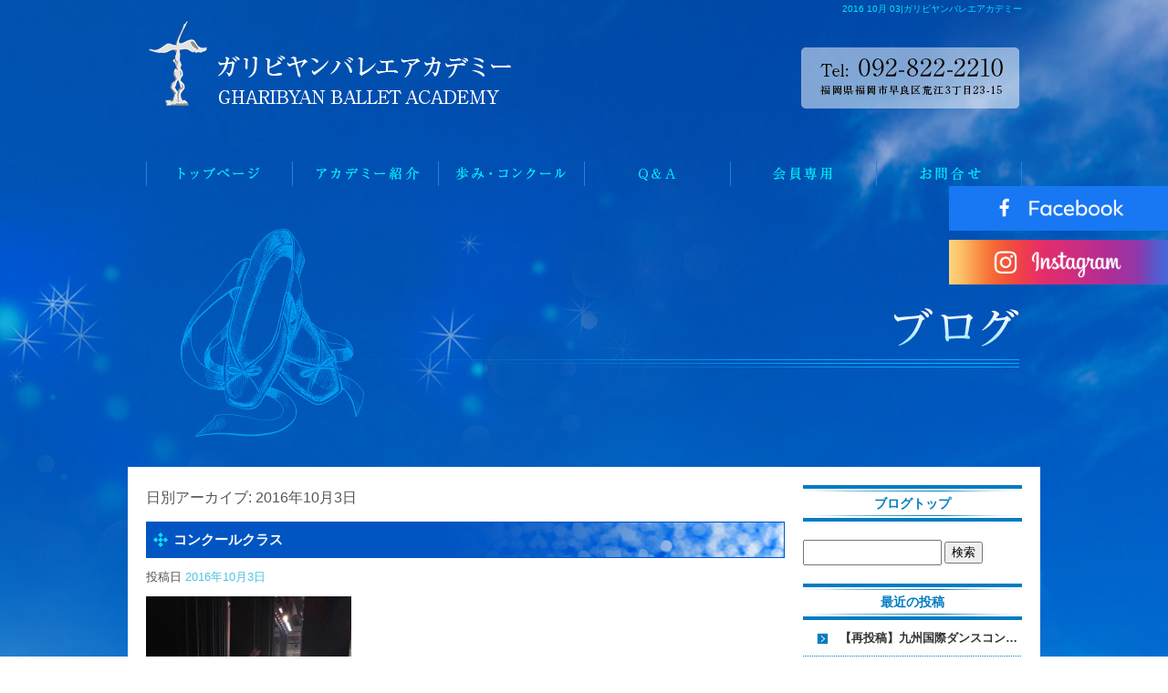

--- FILE ---
content_type: text/html; charset=UTF-8
request_url: https://www.gharibyan-ballet.com/archives/date/2016/10/03
body_size: 6095
content:
<!DOCTYPE html>
<html lang="ja">
<head>

<script>
  (function(i,s,o,g,r,a,m){i['GoogleAnalyticsObject']=r;i[r]=i[r]||function(){
  (i[r].q=i[r].q||[]).push(arguments)},i[r].l=1*new Date();a=s.createElement(o),
  m=s.getElementsByTagName(o)[0];a.async=1;a.src=g;m.parentNode.insertBefore(a,m)
  })(window,document,'script','https://www.google-analytics.com/analytics.js','ga');

  ga('create', 'UA-78831131-1', 'auto');
gtag('config', 'G-JQR01V1HD8');
  ga('send', 'pageview');

</script>
<meta charset="UTF-8" />

<meta name="viewport" content="width=1100">
<meta name="format-detection" content="telephone=no">

<title>  2016  10月  03 | ガリビヤンバレエアカデミー</title>
<link rel="profile" href="http://gmpg.org/xfn/11" />
<link rel="stylesheet" type="text/css" media="all" href="https://www.gharibyan-ballet.com/60003840/wp-content/themes/multipress/style.css" />
<link rel="stylesheet" type="text/css" media="all" href="https://www.gharibyan-ballet.com/60003840/wp-content/themes/multipress/theme.css" />
<link rel="stylesheet" type="text/css" media="all" href="https://www.gharibyan-ballet.com/60003840/wp-content/themes/multipress/common.css" />
<link rel="shortcut icon" href="https://www.gharibyan-ballet.com/favicon.ico" />
<link rel="stylesheet" type="text/css" media="all" href="/files/files_common.css" />
<link rel="stylesheet" type="text/css" media="all" href="/files/files_pc.css" />

<link rel="pingback" href="https://www.gharibyan-ballet.com/60003840/xmlrpc.php" />
<link rel="alternate" type="application/rss+xml" title="ガリビヤンバレエアカデミー &raquo; フィード" href="https://www.gharibyan-ballet.com/feed" />
<link rel="alternate" type="application/rss+xml" title="ガリビヤンバレエアカデミー &raquo; コメントフィード" href="https://www.gharibyan-ballet.com/comments/feed" />
<link rel='stylesheet' id='simplamodalwindow-css'  href='https://www.gharibyan-ballet.com/60003840/wp-content/plugins/light-box-miyamoto/SimplaModalwindow/jquery.SimplaModalwindow.css?ver=3.6.1' type='text/css' media='all' />
<link rel='stylesheet' id='iqfmcss-css'  href='https://www.gharibyan-ballet.com/60003840/wp-content/plugins/inquiry-form-creator/css/inquiry-form.css?ver=0.7' type='text/css' media='all' />
<script type='text/javascript' src='https://www.gharibyan-ballet.com/60003840/wp-includes/js/jquery/jquery.js?ver=1.10.2'></script>
<script type='text/javascript' src='https://www.gharibyan-ballet.com/60003840/wp-includes/js/jquery/jquery-migrate.min.js?ver=1.2.1'></script>
<script type='text/javascript' src='https://www.gharibyan-ballet.com/60003840/wp-content/plugins/light-box-miyamoto/SimplaModalwindow/jquery.SimplaModalwindow.js?ver=1.7.1'></script>
<script type='text/javascript' src='https://www.gharibyan-ballet.com/60003840/wp-content/plugins/inquiry-form-creator/js/ajaxzip2/ajaxzip2.js?ver=2.10'></script>
<script type='text/javascript' src='https://www.gharibyan-ballet.com/60003840/wp-content/plugins/inquiry-form-creator/js/jquery.upload.js?ver=1.0.2'></script>
<script>AjaxZip2.JSONDATA = "https://www.gharibyan-ballet.com/60003840/wp-content/plugins/inquiry-form-creator/js/ajaxzip2/data";</script><link rel="alternate" media="handheld" type="text/html" href="https://www.gharibyan-ballet.com/archives/date/2016/10/03" />

<script>
//201704 FB、新着情報投稿のURLを.HTACCESSうまく処理できなかったので代替処理
if(location.href.match(/cu_mail_1/)){
	location.href="/";
}
</script>
<script>
  (function(i,s,o,g,r,a,m){i['GoogleAnalyticsObject']=r;i[r]=i[r]||function(){
  (i[r].q=i[r].q||[]).push(arguments)},i[r].l=1*new Date();a=s.createElement(o),
  m=s.getElementsByTagName(o)[0];a.async=1;a.src=g;m.parentNode.insertBefore(a,m)
  })(window,document,'script','https://www.google-analytics.com/analytics.js','ga');

  ga('create', 'UA-78831131-1', 'auto');
gtag('config', 'G-JQR01V1HD8');
  ga('send', 'pageview');

</script><!-- Vipers Video Quicktags v6.4.5 | http://www.viper007bond.com/wordpress-plugins/vipers-video-quicktags/ -->
<style type="text/css">
.vvqbox { display: block; max-width: 100%; visibility: visible !important; margin: 10px auto; } .vvqbox img { max-width: 100%; height: 100%; } .vvqbox object { max-width: 100%; } 
</style>
<script type="text/javascript">
// <![CDATA[
	var vvqflashvars = {};
	var vvqparams = { wmode: "opaque", allowfullscreen: "true", allowscriptaccess: "always" };
	var vvqattributes = {};
	var vvqexpressinstall = "https://www.gharibyan-ballet.com/60003840/wp-content/plugins/vipers-video-quicktags/resources/expressinstall.swf";
// ]]>
</script>
<!-- BEGIN: WP Social Bookmarking Light -->
<style type="text/css">
.wp_social_bookmarking_light{
    border: 0 !important;
    padding: 0 !important;
    margin: 0 0 20px 0 !important;
}
.wp_social_bookmarking_light div{
    float: left !important;
    border: 0 !important;
    padding: 0 !important;
    margin: 0 5px 0px 0 !important;
    height: 23px !important;
    text-indent: 0 !important;
}
.wp_social_bookmarking_light img{
    border: 0 !important;
    padding: 0;
    margin: 0;
    vertical-align: top !important;
}
.wp_social_bookmarking_light_clear{
    clear: both !important;
}
.wsbl_twitter{
    width: 100px;
}</style>
<!-- END: WP Social Bookmarking Light -->





<meta name="description" content="外国で学んだ先生が多く本場のバレエが学べます！小さなお子さんも安心して学べます。" />
<meta name="keywords" content="ガリビヤンバレエアカデミー,福岡,バレエ,早良区,無料レッスン体験" />
</head>


<body  class="blog">

<div id="wrapper">

	<div id="branding_box">

	<div id="site-description">
<a href="https://www.gharibyan-ballet.com/" title="ガリビヤンバレエアカデミー" rel="home">  2016  10月  03|ガリビヤンバレエアカデミー</a>
	</div>


<div id="header_information" class="post">

	
<div class="post-data">
<div class="main_header">
<a href="/"><img src="/files/sp1.gif" width="240" height="100" /></a>
</div>

<div id="sns_btn">
<a href="https://www.facebook.com/gharibyanballet/" target="_blank"><img src="/files/fb_bnr.png" alt="Facebook" class="line_btn" width="50%" border="0"></a>
<a href="https://www.instagram.com/gharibyan_ballet_academy/" target="_blank"><img src="/files/insta_bnr.png" alt="Instagram" class="inst_btn" width="50%" border="0"></a>
</div></div>

<div class="clear_float"></div>

	
</div><!-- #header_information -->


	<div id="access" role="navigation">
		<div class="menu-header"><ul id="menu-gnavi" class="menu"><li id="menu-item-22" class="gnavi11 menu-item menu-item-type-post_type menu-item-object-page menu-item-22"><a title="トップページ" href="https://www.gharibyan-ballet.com/">トップページ</a></li>
<li id="menu-item-88" class="gnavi12 menu-item menu-item-type-post_type menu-item-object-page menu-item-88"><a href="https://www.gharibyan-ballet.com/academy">アカデミー紹介</a></li>
<li id="menu-item-89" class="gnavi13 menu-item menu-item-type-post_type menu-item-object-page menu-item-89"><a href="https://www.gharibyan-ballet.com/history">歩み・コンクール</a></li>
<li id="menu-item-117" class="gnavi14 menu-item menu-item-type-post_type menu-item-object-page menu-item-117"><a href="https://www.gharibyan-ballet.com/faq">Q&#038;A</a></li>
<li id="menu-item-90" class="gnavi15 menu-item menu-item-type-post_type menu-item-object-page menu-item-90"><a href="https://www.gharibyan-ballet.com/member">会員専用</a></li>
<li id="menu-item-91" class="gnavi16 menu-item menu-item-type-post_type menu-item-object-page menu-item-91"><a href="https://www.gharibyan-ballet.com/contact">お問い合わせ</a></li>
</ul></div>	</div><!-- #access -->

	</div><!-- #branding_box --><div id="main_teaser">


        <img alt="オフィシャルブログ" src="https://www.gharibyan-ballet.com/60003840/wp-content/uploads/2016/06/pc_teaser_07.jpg">
</div>

<div id="outer_block">
<div id="inner_block">

	<div id="main">

		<div id="container">


			<h1 class="page-title">
				日別アーカイブ: <span>2016年10月3日</span>			</h1>





        <div id="post-554" class="post-554 post type-post status-publish format-standard hentry category-blogpost">
            <h2 class="entry-title"><a href="https://www.gharibyan-ballet.com/archives/554" title="コンクールクラス へのパーマリンク" rel="bookmark">コンクールクラス</a></h2>

            <div class="entry-meta">
                <span class="meta-prep meta-prep-author">投稿日</span> <a href="https://www.gharibyan-ballet.com/archives/554" title="11:59 AM" rel="bookmark"><span class="entry-date">2016年10月3日</span></a><!-- <span class="meta-sep">by</span>-->  <!--<span class="author vcard"><a class="url fn n" href="https://www.gharibyan-ballet.com/archives/author/gharibyan-academy" title="gharibyan-academy の投稿をすべて表示">gharibyan-academy</a></span>-->            </div><!-- .entry-meta -->

    
            <div class="entry-content">
                <div class="photo aligncenter"><a class="modal photoswipe" href='https://www.gharibyan-ballet.com/60003840/wp-content/uploads/2016/10/14446127_10154382595485469_3026325983161604998_n.jpg' title='14446127_10154382595485469_3026325983161604998_n'><img width="225" height="300" src="https://www.gharibyan-ballet.com/60003840/wp-content/uploads/2016/10/14446127_10154382595485469_3026325983161604998_n-225x300.jpg" class="attachment-medium" alt="14446127_10154382595485469_3026325983161604998_n.jpg" /></a> <a class="modal photoswipe" href='https://www.gharibyan-ballet.com/60003840/wp-content/uploads/2016/10/14519900_10154382599695469_139527056171771068_n.jpg' title='14519900_10154382599695469_139527056171771068_n'><img width="300" height="225" src="https://www.gharibyan-ballet.com/60003840/wp-content/uploads/2016/10/14519900_10154382599695469_139527056171771068_n-300x225.jpg" class="attachment-medium" alt="14519900_10154382599695469_139527056171771068_n.jpg" /></a></div>
<p>コンクールクラスに新しくお友達が入ってきました。</p>
<p>土曜日は心構えやコンクールレッスン中に気を付けないといけないことを話しました。</p>
<p>が、、、日曜日にバレエノートを持ってきた人はいたかしら？？？</p>
<p>先生にバリエーションを見せるときは練習ではありません。本番です。</p>
<p>前回注意されたことをたくさん練習してみせる時です。</p>
<p>注意されたことを見せてくれなければ、前には進めません。</p>
<p>なぜ、個人ではなくみんなで長い時間レッスンするか分かりますか？</p>
<p>分かって練習する人は前へ進むでしょう。</p>
<p>時間が過ぎるのを待っているだけの人は進めません。</p>
<p>今回コンクールクラスに入れなかった子達もいます。</p>
<p>コンクールに出る前に、普段の生活態度、バレエのレッスンを受ける態度は出来ていますか？</p>
<p>勉強、宿題、家の手伝いが出来ないのをコンクールレッスンがきついからというのは絶対になしです。聞いた時点で出場を取りやめます。</p>
<p>なぜ厳しくいうのか？？？</p>
<p>私達も「はい。上手だね。よく出来たね」とだけいうのであれば簡単です。</p>
<p>結果は関係ありません。そこまでどれだけ頑張れたか。。。その過程がとても大切です。</p>
<p>もちろん頑張った成果が結果として表れれば嬉しいけど、結果のために頑張るのではないのです。その先をみつめてください。</p>
<p>真剣にやるバレエは今後の受験や就職いろんなところに役に立つはずです。</p>
<p>あくまでも真剣にやるバレエですからね。</p>
<p>コンクールに出る出ないは関係ありませんよ↑</p>
<p>写真は骨髄バンクチャリティーコンサート、舞台裏。</p>
<p>ガリビヤン バレエ アカデミー<br />
福岡市 早良区 荒江 ３丁目 ２３−１５<br />
092-822-2210</p>
<p>https://www.gharibyan-ballet.com/</p>
<div class="clear"> </div>
                            </div><!-- .entry-content -->

    
        </div><!-- #post-## -->

    


		</div><!-- #container -->


		<div id="primary" class="widget-area" role="complementary">
			<ul class="xoxo">


<li id="text-3" class="widget-container widget_text">			<div class="textwidget"><div class="widget-title2 unity_title">
<a href="/blog">ブログトップ</a>
</div></div>
		</li><li id="search-2" class="widget-container widget_search"><form role="search" method="get" id="searchform" class="searchform" action="https://www.gharibyan-ballet.com/">
				<div>
					<label class="screen-reader-text" for="s">検索:</label>
					<input type="text" value="" name="s" id="s" />
					<input type="submit" id="searchsubmit" value="検索" />
				</div>
			</form></li>		<li id="recent-posts-2" class="widget-container widget_recent_entries">		<h3 class="widget-title unity_title">最近の投稿</h3>		<ul>
					<li>
				<a href="https://www.gharibyan-ballet.com/archives/1253" title="【再投稿】九州国際ダンスコンペティション">【再投稿】九州国際ダンスコンペティション</a>
						</li>
					<li>
				<a href="https://www.gharibyan-ballet.com/archives/1252" title=" クリスマス会　"> クリスマス会　</a>
						</li>
					<li>
				<a href="https://www.gharibyan-ballet.com/archives/1250" title="クリスマス会">クリスマス会</a>
						</li>
					<li>
				<a href="https://www.gharibyan-ballet.com/archives/1246" title="クリスマス会">クリスマス会</a>
						</li>
					<li>
				<a href="https://www.gharibyan-ballet.com/archives/1243" title="九州国際ダンスコンペティション 2025">九州国際ダンスコンペティション 2025</a>
						</li>
				</ul>
		</li><li id="archives-2" class="widget-container widget_archive"><h3 class="widget-title unity_title">アーカイブ</h3>		<ul>
			<li><a href='https://www.gharibyan-ballet.com/archives/date/2025/12' title='2025年12月'>2025年12月</a></li>
	<li><a href='https://www.gharibyan-ballet.com/archives/date/2025/10' title='2025年10月'>2025年10月</a></li>
	<li><a href='https://www.gharibyan-ballet.com/archives/date/2025/09' title='2025年9月'>2025年9月</a></li>
	<li><a href='https://www.gharibyan-ballet.com/archives/date/2025/08' title='2025年8月'>2025年8月</a></li>
	<li><a href='https://www.gharibyan-ballet.com/archives/date/2025/02' title='2025年2月'>2025年2月</a></li>
	<li><a href='https://www.gharibyan-ballet.com/archives/date/2025/01' title='2025年1月'>2025年1月</a></li>
	<li><a href='https://www.gharibyan-ballet.com/archives/date/2024/10' title='2024年10月'>2024年10月</a></li>
	<li><a href='https://www.gharibyan-ballet.com/archives/date/2024/09' title='2024年9月'>2024年9月</a></li>
	<li><a href='https://www.gharibyan-ballet.com/archives/date/2024/08' title='2024年8月'>2024年8月</a></li>
	<li><a href='https://www.gharibyan-ballet.com/archives/date/2024/06' title='2024年6月'>2024年6月</a></li>
	<li><a href='https://www.gharibyan-ballet.com/archives/date/2024/04' title='2024年4月'>2024年4月</a></li>
	<li><a href='https://www.gharibyan-ballet.com/archives/date/2024/03' title='2024年3月'>2024年3月</a></li>
	<li><a href='https://www.gharibyan-ballet.com/archives/date/2023/12' title='2023年12月'>2023年12月</a></li>
	<li><a href='https://www.gharibyan-ballet.com/archives/date/2023/11' title='2023年11月'>2023年11月</a></li>
	<li><a href='https://www.gharibyan-ballet.com/archives/date/2023/10' title='2023年10月'>2023年10月</a></li>
	<li><a href='https://www.gharibyan-ballet.com/archives/date/2023/09' title='2023年9月'>2023年9月</a></li>
	<li><a href='https://www.gharibyan-ballet.com/archives/date/2023/08' title='2023年8月'>2023年8月</a></li>
	<li><a href='https://www.gharibyan-ballet.com/archives/date/2023/07' title='2023年7月'>2023年7月</a></li>
	<li><a href='https://www.gharibyan-ballet.com/archives/date/2023/03' title='2023年3月'>2023年3月</a></li>
	<li><a href='https://www.gharibyan-ballet.com/archives/date/2022/12' title='2022年12月'>2022年12月</a></li>
	<li><a href='https://www.gharibyan-ballet.com/archives/date/2022/09' title='2022年9月'>2022年9月</a></li>
	<li><a href='https://www.gharibyan-ballet.com/archives/date/2022/08' title='2022年8月'>2022年8月</a></li>
	<li><a href='https://www.gharibyan-ballet.com/archives/date/2022/06' title='2022年6月'>2022年6月</a></li>
	<li><a href='https://www.gharibyan-ballet.com/archives/date/2022/05' title='2022年5月'>2022年5月</a></li>
	<li><a href='https://www.gharibyan-ballet.com/archives/date/2022/02' title='2022年2月'>2022年2月</a></li>
	<li><a href='https://www.gharibyan-ballet.com/archives/date/2022/01' title='2022年1月'>2022年1月</a></li>
	<li><a href='https://www.gharibyan-ballet.com/archives/date/2021/05' title='2021年5月'>2021年5月</a></li>
	<li><a href='https://www.gharibyan-ballet.com/archives/date/2021/04' title='2021年4月'>2021年4月</a></li>
	<li><a href='https://www.gharibyan-ballet.com/archives/date/2021/01' title='2021年1月'>2021年1月</a></li>
	<li><a href='https://www.gharibyan-ballet.com/archives/date/2020/12' title='2020年12月'>2020年12月</a></li>
	<li><a href='https://www.gharibyan-ballet.com/archives/date/2020/10' title='2020年10月'>2020年10月</a></li>
	<li><a href='https://www.gharibyan-ballet.com/archives/date/2020/09' title='2020年9月'>2020年9月</a></li>
	<li><a href='https://www.gharibyan-ballet.com/archives/date/2020/08' title='2020年8月'>2020年8月</a></li>
	<li><a href='https://www.gharibyan-ballet.com/archives/date/2020/07' title='2020年7月'>2020年7月</a></li>
	<li><a href='https://www.gharibyan-ballet.com/archives/date/2020/06' title='2020年6月'>2020年6月</a></li>
	<li><a href='https://www.gharibyan-ballet.com/archives/date/2020/05' title='2020年5月'>2020年5月</a></li>
	<li><a href='https://www.gharibyan-ballet.com/archives/date/2020/04' title='2020年4月'>2020年4月</a></li>
	<li><a href='https://www.gharibyan-ballet.com/archives/date/2020/03' title='2020年3月'>2020年3月</a></li>
	<li><a href='https://www.gharibyan-ballet.com/archives/date/2020/02' title='2020年2月'>2020年2月</a></li>
	<li><a href='https://www.gharibyan-ballet.com/archives/date/2019/12' title='2019年12月'>2019年12月</a></li>
	<li><a href='https://www.gharibyan-ballet.com/archives/date/2019/10' title='2019年10月'>2019年10月</a></li>
	<li><a href='https://www.gharibyan-ballet.com/archives/date/2019/09' title='2019年9月'>2019年9月</a></li>
	<li><a href='https://www.gharibyan-ballet.com/archives/date/2019/08' title='2019年8月'>2019年8月</a></li>
	<li><a href='https://www.gharibyan-ballet.com/archives/date/2019/07' title='2019年7月'>2019年7月</a></li>
	<li><a href='https://www.gharibyan-ballet.com/archives/date/2019/06' title='2019年6月'>2019年6月</a></li>
	<li><a href='https://www.gharibyan-ballet.com/archives/date/2019/05' title='2019年5月'>2019年5月</a></li>
	<li><a href='https://www.gharibyan-ballet.com/archives/date/2019/04' title='2019年4月'>2019年4月</a></li>
	<li><a href='https://www.gharibyan-ballet.com/archives/date/2019/03' title='2019年3月'>2019年3月</a></li>
	<li><a href='https://www.gharibyan-ballet.com/archives/date/2019/02' title='2019年2月'>2019年2月</a></li>
	<li><a href='https://www.gharibyan-ballet.com/archives/date/2019/01' title='2019年1月'>2019年1月</a></li>
	<li><a href='https://www.gharibyan-ballet.com/archives/date/2018/12' title='2018年12月'>2018年12月</a></li>
	<li><a href='https://www.gharibyan-ballet.com/archives/date/2018/11' title='2018年11月'>2018年11月</a></li>
	<li><a href='https://www.gharibyan-ballet.com/archives/date/2018/10' title='2018年10月'>2018年10月</a></li>
	<li><a href='https://www.gharibyan-ballet.com/archives/date/2018/09' title='2018年9月'>2018年9月</a></li>
	<li><a href='https://www.gharibyan-ballet.com/archives/date/2018/08' title='2018年8月'>2018年8月</a></li>
	<li><a href='https://www.gharibyan-ballet.com/archives/date/2018/07' title='2018年7月'>2018年7月</a></li>
	<li><a href='https://www.gharibyan-ballet.com/archives/date/2018/06' title='2018年6月'>2018年6月</a></li>
	<li><a href='https://www.gharibyan-ballet.com/archives/date/2018/04' title='2018年4月'>2018年4月</a></li>
	<li><a href='https://www.gharibyan-ballet.com/archives/date/2018/03' title='2018年3月'>2018年3月</a></li>
	<li><a href='https://www.gharibyan-ballet.com/archives/date/2018/02' title='2018年2月'>2018年2月</a></li>
	<li><a href='https://www.gharibyan-ballet.com/archives/date/2018/01' title='2018年1月'>2018年1月</a></li>
	<li><a href='https://www.gharibyan-ballet.com/archives/date/2017/12' title='2017年12月'>2017年12月</a></li>
	<li><a href='https://www.gharibyan-ballet.com/archives/date/2017/11' title='2017年11月'>2017年11月</a></li>
	<li><a href='https://www.gharibyan-ballet.com/archives/date/2017/10' title='2017年10月'>2017年10月</a></li>
	<li><a href='https://www.gharibyan-ballet.com/archives/date/2017/09' title='2017年9月'>2017年9月</a></li>
	<li><a href='https://www.gharibyan-ballet.com/archives/date/2017/08' title='2017年8月'>2017年8月</a></li>
	<li><a href='https://www.gharibyan-ballet.com/archives/date/2017/07' title='2017年7月'>2017年7月</a></li>
	<li><a href='https://www.gharibyan-ballet.com/archives/date/2017/06' title='2017年6月'>2017年6月</a></li>
	<li><a href='https://www.gharibyan-ballet.com/archives/date/2017/05' title='2017年5月'>2017年5月</a></li>
	<li><a href='https://www.gharibyan-ballet.com/archives/date/2017/04' title='2017年4月'>2017年4月</a></li>
	<li><a href='https://www.gharibyan-ballet.com/archives/date/2017/03' title='2017年3月'>2017年3月</a></li>
	<li><a href='https://www.gharibyan-ballet.com/archives/date/2017/02' title='2017年2月'>2017年2月</a></li>
	<li><a href='https://www.gharibyan-ballet.com/archives/date/2017/01' title='2017年1月'>2017年1月</a></li>
	<li><a href='https://www.gharibyan-ballet.com/archives/date/2016/12' title='2016年12月'>2016年12月</a></li>
	<li><a href='https://www.gharibyan-ballet.com/archives/date/2016/11' title='2016年11月'>2016年11月</a></li>
	<li><a href='https://www.gharibyan-ballet.com/archives/date/2016/10' title='2016年10月'>2016年10月</a></li>
	<li><a href='https://www.gharibyan-ballet.com/archives/date/2016/09' title='2016年9月'>2016年9月</a></li>
	<li><a href='https://www.gharibyan-ballet.com/archives/date/2016/08' title='2016年8月'>2016年8月</a></li>
	<li><a href='https://www.gharibyan-ballet.com/archives/date/2016/07' title='2016年7月'>2016年7月</a></li>
	<li><a href='https://www.gharibyan-ballet.com/archives/date/2016/06' title='2016年6月'>2016年6月</a></li>
		</ul>
</li><li id="categories-2" class="widget-container widget_categories"><h3 class="widget-title unity_title">カテゴリー</h3>		<ul>
	<li class="cat-item cat-item-1"><a href="https://www.gharibyan-ballet.com/archives/category/blogpost" title="日記 に含まれる投稿をすべて表示">日記</a>
</li>
		</ul>
</li><li id="calendar-2" class="widget-container widget_calendar"><h3 class="widget-title unity_title">投稿日カレンダー</h3><div id="calendar_wrap"><table id="wp-calendar">
	<caption>2016年10月</caption>
	<thead>
	<tr>
		<th scope="col" title="日曜日">日</th>
		<th scope="col" title="月曜日">月</th>
		<th scope="col" title="火曜日">火</th>
		<th scope="col" title="水曜日">水</th>
		<th scope="col" title="木曜日">木</th>
		<th scope="col" title="金曜日">金</th>
		<th scope="col" title="土曜日">土</th>
	</tr>
	</thead>

	<tfoot>
	<tr>
		<td colspan="3" id="prev"><a href="https://www.gharibyan-ballet.com/archives/date/2016/09" title="2016年9月の投稿を表示">&laquo; 9月</a></td>
		<td class="pad">&nbsp;</td>
		<td colspan="3" id="next"><a href="https://www.gharibyan-ballet.com/archives/date/2016/11" title="2016年11月の投稿を表示">11月 &raquo;</a></td>
	</tr>
	</tfoot>

	<tbody>
	<tr>
		<td colspan="6" class="pad">&nbsp;</td><td>1</td>
	</tr>
	<tr>
		<td>2</td><td><a href="https://www.gharibyan-ballet.com/archives/date/2016/10/03" title="コンクールクラス">3</a></td><td><a href="https://www.gharibyan-ballet.com/archives/date/2016/10/04" title="九州国際ダンスコンペティション ワークショップ">4</a></td><td>5</td><td>6</td><td>7</td><td>8</td>
	</tr>
	<tr>
		<td>9</td><td>10</td><td>11</td><td>12</td><td>13</td><td>14</td><td>15</td>
	</tr>
	<tr>
		<td><a href="https://www.gharibyan-ballet.com/archives/date/2016/10/16" title="左右木先生 ワークショップ in 福岡
Santa&#8217;s Surprise サンタズサプライズ">16</a></td><td><a href="https://www.gharibyan-ballet.com/archives/date/2016/10/17" title="福岡 海外バレエ学校オーディション&amp;ワークショップ">17</a></td><td>18</td><td>19</td><td>20</td><td>21</td><td>22</td>
	</tr>
	<tr>
		<td>23</td><td>24</td><td>25</td><td>26</td><td>27</td><td>28</td><td>29</td>
	</tr>
	<tr>
		<td>30</td><td><a href="https://www.gharibyan-ballet.com/archives/date/2016/10/31" title="YAGP日本予選">31</a></td>
		<td class="pad" colspan="5">&nbsp;</td>
	</tr>
	</tbody>
	</table></div></li>			</ul>
		</div><!-- #primary .widget-area -->


</div><!-- #main -->

</div><!-- #inner_block -->
</div><!-- #outer_block -->

<div id="footer_block">
	<div id="footer_box">
		<div id="footer_sitemap_block">



    <div id="footer-widget-area" role="complementary">

<div id="first" class="widget-area">
  <ul class="xoxo">
<div class="menu-header"><ul id="menu-footer_navi" class="menu"><li id="menu-item-92" class="menu-item menu-item-type-post_type menu-item-object-page menu-item-92"><a href="https://www.gharibyan-ballet.com/">トップページ</a></li>
<li id="menu-item-93" class="menu-item menu-item-type-post_type menu-item-object-page menu-item-93"><a href="https://www.gharibyan-ballet.com/academy">アカデミー紹介</a></li>
<li id="menu-item-94" class="menu-item menu-item-type-post_type menu-item-object-page menu-item-94"><a href="https://www.gharibyan-ballet.com/history">歩み・コンクール</a></li>
<li id="menu-item-118" class="menu-item menu-item-type-post_type menu-item-object-page menu-item-118"><a href="https://www.gharibyan-ballet.com/faq">Q&#038;A</a></li>
<li id="menu-item-95" class="menu-item menu-item-type-post_type menu-item-object-page menu-item-95"><a href="https://www.gharibyan-ballet.com/member">会員専用</a></li>
<li id="menu-item-96" class="menu-item menu-item-type-post_type menu-item-object-page menu-item-96"><a href="https://www.gharibyan-ballet.com/contact">お問い合わせ</a></li>
<li id="menu-item-97" class="menu-item menu-item-type-post_type menu-item-object-page current_page_parent menu-item-97"><a href="https://www.gharibyan-ballet.com/blog">オフィシャルブログ</a></li>
</ul></div>  </ul>
</div>

  </div><!-- #footer-widget-area -->
		</div><!--#footer_sitemap_block-->

		<div class="footer_infomation">


<div id="footer_information" class="post">

		<div class="entry-post">

		<div class="post-data">
			<p>〒814-0021　福岡県福岡市早良区荒江3-23-15　｜TEL ： 092-822-2210</p>
<p class="pageTop"><a href="#">Top↑</a></p>
<script>
(function($) {
// スムーススクロール
  $('a').each(function() {
    var $this = $(this);

    $this.on('click',function() {
      var href = $(this).attr('href');

      if(href.match(/^#/)) {
        var judge = href.match(/^#$/);

        if(judge) {
          $('body,html').animate({scrollTop : 0},500);
          return false;
        }else {
          var pos = $(href).offset().top;

          $('body,html').animate({scrollTop : pos},500);
          return false;
        }
      }
    });
  });

  // 位置設定
  var topBtn = $('.pageTop a');
    // ページトップではボタンを消す
    $(function() {
      if($(window).scrollTop() < 300 ){ topBtn.css("opacity", 0); }
      else { topBtn.css("opacity", 1); }
    });
    $(window).scroll ( function(){
      if($(window).scrollTop() <  300 ){ topBtn.stop().animate({"opacity": "0"}, "1500"); }
      else if(topBtn.css("opacity") == 0 ){ topBtn.stop().animate({"opacity": "1"}, "1500"); }
    });
})(jQuery);
</script>		</div>

<div class="clear_float"></div>

	</div>
	
</div><!-- #footer_information -->


		</div><!-- .footer_infomation -->
	</div><!--footer_box-->

<address id="copyright">Copyright (C) ガリビヤンバレエアカデミー All Rights Reserved.</address>

</div><!--footer_block-->

</div><!--wrapper-->

</body>
</html>

--- FILE ---
content_type: text/css
request_url: https://www.gharibyan-ballet.com/files/files_common.css
body_size: 337
content:
@charset "utf-8";

/*
 * PC スマホ共用CSS
 */

.facebook_banner {
    margin: 20px 0;
}
 
.facebook_banner img {
    width: 100%;
    height: auto;
}
 
.facebook_banner a img:hover {
    opacity:0.75;
    filter: alpha(opacity=75);        /* ie lt 8 */
    -ms-filter: "alpha(opacity=75)";  /* ie 8 */
    -moz-opacity:0.75;                 /* FF lt 1.5, Netscape */
    -khtml-opacity: 0.75;              /* Safari 1.x */
}


/* 新Likeboxの横幅をレスポンシブに */
.fb_iframe_widget,
.fb_iframe_widget span,
.fb_iframe_widget iframe[style]{
  display: block !important;
  width: 100% !important;
  max-width: 500px;
  margin: 0 auto;
}








































